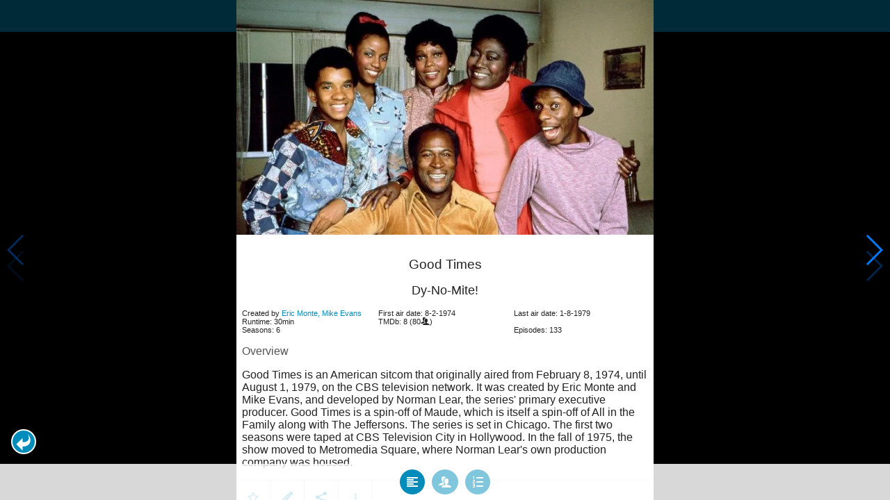

--- FILE ---
content_type: text/html; charset=UTF-8
request_url: https://www.moviesom.com/moviesom.php?tmdbTvId=154
body_size: 9800
content:
<!doctype html>
<html class="no-js" lang="en">
  <head>
    <meta charset="utf-8" />
    <link rel="amphtml" href="https://www.moviesom.com/amp.php">
    <meta name="viewport" content="width=device-width, initial-scale=1.0" />
    
    <meta property="og:title" content="Good Times"/>
    <meta property="og:image" content="http://image.tmdb.org/t/p/original/16YMKoILiLS1RcZCSs9NFn9U46U.jpg"/>
    <meta property="og:site_name" content="MovieSom"/>
    <meta property="fb:app_id" content="1445254942214300"/>
    <meta property="og:description" content="Team Knight Rider is a syndicated television series that was adapted from the Knight Rider franchise and ran between 1997 and 1998. TKR was created by writer/producers Rick Copp and David A. Goodman, based on the original series created by Glen A. Larson, who was an executive producer. TKR was produced by Gil Wadsworth and Scott McAboy and was distributed by Universal Domestic Television and ran only a single season of 22 one-hour episodes before it was canceled due to poor ratings.

The story is about a new team of high-tech crime fighters assembled by the Foundation for Law and Government who follow in the tracks of the legendary Michael Knight and his supercar KITT. Instead of &quot;one man making a difference&quot;, there are now five team members who each has a computerized talking vehicle counterpart. Like the original duo, TKR goes after notorious criminals who operate &quot;above the law&quot; – from spies and assassins, to terrorists and drug dealers. The final episode of the season, and series, featured the reappearance of Michael Knight, seen only from behind, at the very end."/>
    <meta property="og:url" content="https://www.moviesom.com/moviesom.php?tmdbTvId=154&description=Keep track of how often you've watched a movie or series, your collection of shows or flicks on Blu-rays, DVDs other types of media or whom you lend it to. Take notes for your favorite detective series and more."/>
    
    <meta name="twitter:card" content="summary_large_image" />
    <meta name="twitter:site" content="@moviesom" />
    <meta name="twitter:title" content="Good Times" />
    <meta name="twitter:image" content="http://image.tmdb.org/t/p/original/16YMKoILiLS1RcZCSs9NFn9U46U.jpg" />
    <meta name="twitter:url" content="https://www.moviesom.com/moviesom.php?tmdbTvId=154&description=Keep track of how often you've watched a movie or series, your collection of shows or flicks on Blu-rays, DVDs other types of media or whom you lend it to. Take notes for your favorite detective series and more." />

    <link rel="image_src" href="http://image.tmdb.org/t/p/original/16YMKoILiLS1RcZCSs9NFn9U46U.jpg" />
    <meta name="viewport" content="width=device-width, initial-scale=1.0">
    <meta name="description" content="Team Knight Rider is a syndicated television series that was adapted from the Knight Rider franchise and ran between 1997 and 1998. TKR was created by writer/producers Rick Copp and David A. Goodman, based on the original series created by Glen A. Larson, who was an executive producer. TKR was produced by Gil Wadsworth and Scott McAboy and was distributed by Universal Domestic Television and ran only a single season of 22 one-hour episodes before it was canceled due to poor ratings.

The story is about a new team of high-tech crime fighters assembled by the Foundation for Law and Government who follow in the tracks of the legendary Michael Knight and his supercar KITT. Instead of &quot;one man making a difference&quot;, there are now five team members who each has a computerized talking vehicle counterpart. Like the original duo, TKR goes after notorious criminals who operate &quot;above the law&quot; – from spies and assassins, to terrorists and drug dealers. The final episode of the season, and series, featured the reappearance of Michael Knight, seen only from behind, at the very end."/>
    <meta name="keywords" content="MovieSom, WilliM, willem liu, moviedb, tmdb, imdb, rottentomatoes, themoviedb, the movie db, trailers, movie trailers, movie information, movie info">
    <link href="/img/favicon.ico" rel="shortcut icon" />

    <title>Good Times - Movie Sommelier</title>
    <script type="application/ld+json">
      {
        "@context": "http://schema.org",
        "@type": "TVSeries",
        "name": "Good Times",
        "director": "",
        "headline": "Good Times",
        "text": "Team Knight Rider is a syndicated television series that was adapted from the Knight Rider franchise and ran between 1997 and 1998. TKR was created by writer/producers Rick Copp and David A. Goodman, based on the original series created by Glen A. Larson, who was an executive producer. TKR was produced by Gil Wadsworth and Scott McAboy and was distributed by Universal Domestic Television and ran only a single season of 22 one-hour episodes before it was canceled due to poor ratings.

The story is about a new team of high-tech crime fighters assembled by the Foundation for Law and Government who follow in the tracks of the legendary Michael Knight and his supercar KITT. Instead of &quot;one man making a difference&quot;, there are now five team members who each has a computerized talking vehicle counterpart. Like the original duo, TKR goes after notorious criminals who operate &quot;above the law&quot; – from spies and assassins, to terrorists and drug dealers. The final episode of the season, and series, featured the reappearance of Michael Knight, seen only from behind, at the very end.",
        "datePublished": "1974-02-08T00:00:00Z",
        "image": [
          "http://image.tmdb.org/t/p/original/16YMKoILiLS1RcZCSs9NFn9U46U.jpg"
        ],
        "url": "https://www.moviesom.com/moviesom.php?tmdbTvId=154&description=Keep track of how often you've watched a movie or series, your collection of shows or flicks on Blu-rays, DVDs other types of media or whom you lend it to. Take notes for your favorite detective series and more."
      }
    </script>

    <link rel="stylesheet" type="text/css" href="css/styles.css" />
    <style>
      html {
        overflow: hidden;
      }
      figure {
        margin: 0;
      }
      img {
        width: 100%;
      }
    </style>
    <noscript>
      <style>
        html {
          overflow: auto;
          height: auto;
        }
      </style>
    </noscript>
  </head>
  <body>
    <noscript>
      <article>
        <figure>
          <img src="http://image.tmdb.org/t/p/original/16YMKoILiLS1RcZCSs9NFn9U46U.jpg" title='Good Times' alt='Good Times'/>
        </figure>
        <h1>Good Times</h1>
        <p>Team Knight Rider is a syndicated television series that was adapted from the Knight Rider franchise and ran between 1997 and 1998. TKR was created by writer/producers Rick Copp and David A. Goodman, based on the original series created by Glen A. Larson, who was an executive producer. TKR was produced by Gil Wadsworth and Scott McAboy and was distributed by Universal Domestic Television and ran only a single season of 22 one-hour episodes before it was canceled due to poor ratings.

The story is about a new team of high-tech crime fighters assembled by the Foundation for Law and Government who follow in the tracks of the legendary Michael Knight and his supercar KITT. Instead of "one man making a difference", there are now five team members who each has a computerized talking vehicle counterpart. Like the original duo, TKR goes after notorious criminals who operate "above the law" – from spies and assassins, to terrorists and drug dealers. The final episode of the season, and series, featured the reappearance of Michael Knight, seen only from behind, at the very end.</p>
        <details><summary>Runtime: 30</summary>
        <summary>First air date: 1974-02-08</summary>
        <summary>Last air date: 1979-08-01</summary></details>
      </article>
    </noscript>
    <noframes>
      <article>
        <figure>
          <img src="http://image.tmdb.org/t/p/original/16YMKoILiLS1RcZCSs9NFn9U46U.jpg" title='Good Times' alt='Good Times'/>
        </figure>
        <h1>Good Times</h1>
        <p>Team Knight Rider is a syndicated television series that was adapted from the Knight Rider franchise and ran between 1997 and 1998. TKR was created by writer/producers Rick Copp and David A. Goodman, based on the original series created by Glen A. Larson, who was an executive producer. TKR was produced by Gil Wadsworth and Scott McAboy and was distributed by Universal Domestic Television and ran only a single season of 22 one-hour episodes before it was canceled due to poor ratings.

The story is about a new team of high-tech crime fighters assembled by the Foundation for Law and Government who follow in the tracks of the legendary Michael Knight and his supercar KITT. Instead of "one man making a difference", there are now five team members who each has a computerized talking vehicle counterpart. Like the original duo, TKR goes after notorious criminals who operate "above the law" – from spies and assassins, to terrorists and drug dealers. The final episode of the season, and series, featured the reappearance of Michael Knight, seen only from behind, at the very end.</p>
        <details><summary>Runtime: 30</summary>
        <summary>First air date: 1974-02-08</summary>
        <summary>Last air date: 1979-08-01</summary></details>
      </article>
    </noframes>
    <iframe src="https://app.moviesom.com/?tmdbTvId=154&description=Keep track of how often you've watched a movie or series, your collection of shows or flicks on Blu-rays, DVDs other types of media or whom you lend it to. Take notes for your favorite detective series and more." frameborder="0" height="100%" width="100%"/>
  </body>
</html><!-- page: /moviesom.php -->
<!-- 0.15463900566101ms -->
<!-- DB queries: 0 -->
